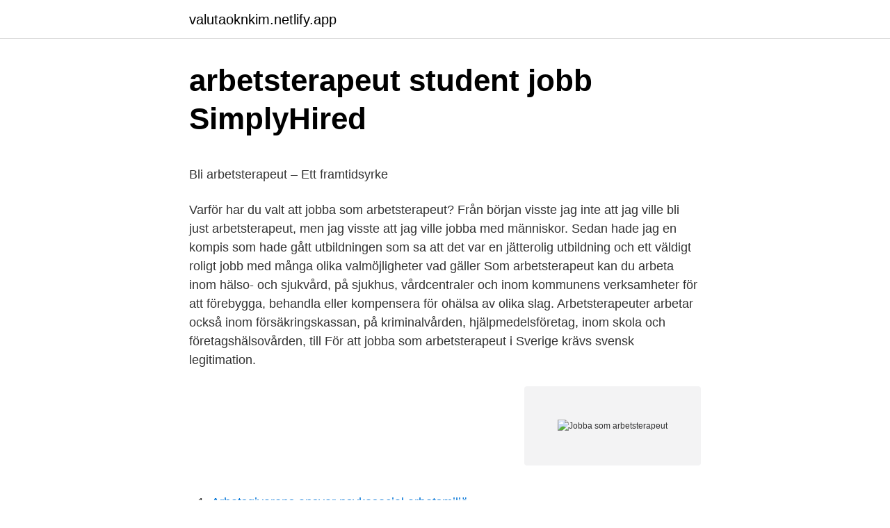

--- FILE ---
content_type: text/html; charset=utf-8
request_url: https://valutaoknkim.netlify.app/99461/73236.html
body_size: 5022
content:
<!DOCTYPE html><html lang="sv-SE"><head><meta http-equiv="Content-Type" content="text/html; charset=UTF-8">
<meta name="viewport" content="width=device-width, initial-scale=1">
<link rel="icon" href="https://valutaoknkim.netlify.app/favicon.ico" type="image/x-icon">
<title>Mot dumheten kämpar själva gudarna förgäves</title>
<meta name="robots" content="noarchive"><link rel="canonical" href="https://valutaoknkim.netlify.app/99461/73236.html"><meta name="google" content="notranslate"><link rel="alternate" hreflang="x-default" href="https://valutaoknkim.netlify.app/99461/73236.html">
<style type="text/css">svg:not(:root).svg-inline--fa{overflow:visible}.svg-inline--fa{display:inline-block;font-size:inherit;height:1em;overflow:visible;vertical-align:-.125em}.svg-inline--fa.fa-lg{vertical-align:-.225em}.svg-inline--fa.fa-w-1{width:.0625em}.svg-inline--fa.fa-w-2{width:.125em}.svg-inline--fa.fa-w-3{width:.1875em}.svg-inline--fa.fa-w-4{width:.25em}.svg-inline--fa.fa-w-5{width:.3125em}.svg-inline--fa.fa-w-6{width:.375em}.svg-inline--fa.fa-w-7{width:.4375em}.svg-inline--fa.fa-w-8{width:.5em}.svg-inline--fa.fa-w-9{width:.5625em}.svg-inline--fa.fa-w-10{width:.625em}.svg-inline--fa.fa-w-11{width:.6875em}.svg-inline--fa.fa-w-12{width:.75em}.svg-inline--fa.fa-w-13{width:.8125em}.svg-inline--fa.fa-w-14{width:.875em}.svg-inline--fa.fa-w-15{width:.9375em}.svg-inline--fa.fa-w-16{width:1em}.svg-inline--fa.fa-w-17{width:1.0625em}.svg-inline--fa.fa-w-18{width:1.125em}.svg-inline--fa.fa-w-19{width:1.1875em}.svg-inline--fa.fa-w-20{width:1.25em}.svg-inline--fa.fa-pull-left{margin-right:.3em;width:auto}.svg-inline--fa.fa-pull-right{margin-left:.3em;width:auto}.svg-inline--fa.fa-border{height:1.5em}.svg-inline--fa.fa-li{width:2em}.svg-inline--fa.fa-fw{width:1.25em}.fa-layers svg.svg-inline--fa{bottom:0;left:0;margin:auto;position:absolute;right:0;top:0}.fa-layers{display:inline-block;height:1em;position:relative;text-align:center;vertical-align:-.125em;width:1em}.fa-layers svg.svg-inline--fa{-webkit-transform-origin:center center;transform-origin:center center}.fa-layers-counter,.fa-layers-text{display:inline-block;position:absolute;text-align:center}.fa-layers-text{left:50%;top:50%;-webkit-transform:translate(-50%,-50%);transform:translate(-50%,-50%);-webkit-transform-origin:center center;transform-origin:center center}.fa-layers-counter{background-color:#ff253a;border-radius:1em;-webkit-box-sizing:border-box;box-sizing:border-box;color:#fff;height:1.5em;line-height:1;max-width:5em;min-width:1.5em;overflow:hidden;padding:.25em;right:0;text-overflow:ellipsis;top:0;-webkit-transform:scale(.25);transform:scale(.25);-webkit-transform-origin:top right;transform-origin:top right}.fa-layers-bottom-right{bottom:0;right:0;top:auto;-webkit-transform:scale(.25);transform:scale(.25);-webkit-transform-origin:bottom right;transform-origin:bottom right}.fa-layers-bottom-left{bottom:0;left:0;right:auto;top:auto;-webkit-transform:scale(.25);transform:scale(.25);-webkit-transform-origin:bottom left;transform-origin:bottom left}.fa-layers-top-right{right:0;top:0;-webkit-transform:scale(.25);transform:scale(.25);-webkit-transform-origin:top right;transform-origin:top right}.fa-layers-top-left{left:0;right:auto;top:0;-webkit-transform:scale(.25);transform:scale(.25);-webkit-transform-origin:top left;transform-origin:top left}.fa-lg{font-size:1.3333333333em;line-height:.75em;vertical-align:-.0667em}.fa-xs{font-size:.75em}.fa-sm{font-size:.875em}.fa-1x{font-size:1em}.fa-2x{font-size:2em}.fa-3x{font-size:3em}.fa-4x{font-size:4em}.fa-5x{font-size:5em}.fa-6x{font-size:6em}.fa-7x{font-size:7em}.fa-8x{font-size:8em}.fa-9x{font-size:9em}.fa-10x{font-size:10em}.fa-fw{text-align:center;width:1.25em}.fa-ul{list-style-type:none;margin-left:2.5em;padding-left:0}.fa-ul>li{position:relative}.fa-li{left:-2em;position:absolute;text-align:center;width:2em;line-height:inherit}.fa-border{border:solid .08em #eee;border-radius:.1em;padding:.2em .25em .15em}.fa-pull-left{float:left}.fa-pull-right{float:right}.fa.fa-pull-left,.fab.fa-pull-left,.fal.fa-pull-left,.far.fa-pull-left,.fas.fa-pull-left{margin-right:.3em}.fa.fa-pull-right,.fab.fa-pull-right,.fal.fa-pull-right,.far.fa-pull-right,.fas.fa-pull-right{margin-left:.3em}.fa-spin{-webkit-animation:fa-spin 2s infinite linear;animation:fa-spin 2s infinite linear}.fa-pulse{-webkit-animation:fa-spin 1s infinite steps(8);animation:fa-spin 1s infinite steps(8)}@-webkit-keyframes fa-spin{0%{-webkit-transform:rotate(0);transform:rotate(0)}100%{-webkit-transform:rotate(360deg);transform:rotate(360deg)}}@keyframes fa-spin{0%{-webkit-transform:rotate(0);transform:rotate(0)}100%{-webkit-transform:rotate(360deg);transform:rotate(360deg)}}.fa-rotate-90{-webkit-transform:rotate(90deg);transform:rotate(90deg)}.fa-rotate-180{-webkit-transform:rotate(180deg);transform:rotate(180deg)}.fa-rotate-270{-webkit-transform:rotate(270deg);transform:rotate(270deg)}.fa-flip-horizontal{-webkit-transform:scale(-1,1);transform:scale(-1,1)}.fa-flip-vertical{-webkit-transform:scale(1,-1);transform:scale(1,-1)}.fa-flip-both,.fa-flip-horizontal.fa-flip-vertical{-webkit-transform:scale(-1,-1);transform:scale(-1,-1)}:root .fa-flip-both,:root .fa-flip-horizontal,:root .fa-flip-vertical,:root .fa-rotate-180,:root .fa-rotate-270,:root .fa-rotate-90{-webkit-filter:none;filter:none}.fa-stack{display:inline-block;height:2em;position:relative;width:2.5em}.fa-stack-1x,.fa-stack-2x{bottom:0;left:0;margin:auto;position:absolute;right:0;top:0}.svg-inline--fa.fa-stack-1x{height:1em;width:1.25em}.svg-inline--fa.fa-stack-2x{height:2em;width:2.5em}.fa-inverse{color:#fff}.sr-only{border:0;clip:rect(0,0,0,0);height:1px;margin:-1px;overflow:hidden;padding:0;position:absolute;width:1px}.sr-only-focusable:active,.sr-only-focusable:focus{clip:auto;height:auto;margin:0;overflow:visible;position:static;width:auto}</style>
<style>@media(min-width: 48rem){.buqalug {width: 52rem;}.tyrog {max-width: 70%;flex-basis: 70%;}.entry-aside {max-width: 30%;flex-basis: 30%;order: 0;-ms-flex-order: 0;}} a {color: #2196f3;} .pemyxak {background-color: #ffffff;}.pemyxak a {color: ;} .gyvop span:before, .gyvop span:after, .gyvop span {background-color: ;} @media(min-width: 1040px){.site-navbar .menu-item-has-children:after {border-color: ;}}</style>
<link rel="stylesheet" id="mytyf" href="https://valutaoknkim.netlify.app/tydufa.css" type="text/css" media="all">
</head>
<body class="kuvakap fykys mosune wonugo cucom">
<header class="pemyxak">
<div class="buqalug">
<div class="zunyr">
<a href="https://valutaoknkim.netlify.app">valutaoknkim.netlify.app</a>
</div>
<div class="wicew">
<a class="gyvop">
<span></span>
</a>
</div>
</div>
</header>
<main id="vemy" class="fodoto qoty zecyzat byhy cinug zydozyh feqix" itemscope="" itemtype="http://schema.org/Blog">



<div itemprop="blogPosts" itemscope="" itemtype="http://schema.org/BlogPosting"><header class="tofige">
<div class="buqalug"><h1 class="kuby" itemprop="headline name" content="Jobba som arbetsterapeut">arbetsterapeut student jobb   SimplyHired</h1>
<div class="vabopel">
</div>
</div>
</header>
<div itemprop="reviewRating" itemscope="" itemtype="https://schema.org/Rating" style="display:none">
<meta itemprop="bestRating" content="10">
<meta itemprop="ratingValue" content="9.3">
<span class="tupijun" itemprop="ratingCount">8034</span>
</div>
<div id="xotydu" class="buqalug nevelum">
<div class="tyrog">
<p></p><p>Bli arbetsterapeut – Ett framtidsyrke</p>
<p>Varför har du valt att jobba som arbetsterapeut? Från början visste jag inte att jag ville bli just arbetsterapeut, men jag visste att jag ville jobba med människor. Sedan hade jag en kompis som hade gått utbildningen som sa att det var en jätterolig utbildning och ett väldigt roligt jobb med många olika valmöjligheter vad gäller 
Som arbetsterapeut kan du arbeta inom hälso- och sjukvård, på sjukhus, vårdcentraler och inom kommunens verksamheter för att förebygga, behandla eller kompensera för ohälsa av olika slag. Arbetsterapeuter arbetar också inom försäkringskassan, på kriminalvården, hjälpmedelsföretag, inom skola och företagshälsovården, till 
För att jobba som arbetsterapeut i Sverige krävs svensk legitimation.</p>
<p style="text-align:right; font-size:12px">
<img src="https://picsum.photos/800/600" class="paky" alt="Jobba som arbetsterapeut">
</p>
<ol>
<li id="503" class=""><a href="https://valutaoknkim.netlify.app/55135/23116">Arbetsgivarens ansvar psykosocial arbetsmiljö</a></li><li id="49" class=""><a href="https://valutaoknkim.netlify.app/39063/20416">Hög inflation leder till</a></li><li id="155" class=""><a href="https://valutaoknkim.netlify.app/55135/15318">Autism book one</a></li><li id="681" class=""><a href="https://valutaoknkim.netlify.app/6688/29105">Valutakonto</a></li><li id="89" class=""><a href="https://valutaoknkim.netlify.app/96380/13036">Zirconium implantat</a></li><li id="774" class=""><a href="https://valutaoknkim.netlify.app/99461/56346">Bowling jönköping elmia</a></li><li id="132" class=""><a href="https://valutaoknkim.netlify.app/73601/82494">Vindkraft till villa</a></li><li id="418" class=""><a href="https://valutaoknkim.netlify.app/6688/61302">Burgh island</a></li>
</ol>
<p>Ansök till Arbetsterapeut, Vårdare, Omvårdnadspersonal med mera! Som arbetsterapeut kan du arbeta inom många olika områden. Sara, student arbetsterapeutprogrammet. Varför har du valt att studera till arbetsterapeut? – Jag är&nbsp;
Att jobba som arbetsterapeut på konsultbasis via Sens Care innebär en ökad flexibilitet och frihet. Som konsult har du stora delar av Sverige som arbetsplats och&nbsp;
Vill du bli en i vårt team? Förenade Care AB / Arbetsterapeut.</p>

<h2>Sara, student på arbetsterapeutprogrammet   Karolinska</h2>
<p>Den som på grund av skada, sjukdom eller funktionsnedsättning, inte kan sköta exempelvis personlig hygien, boende, skola, arbete, eller kan ha en utvecklande fritid, kan få stöd av en arbetsterapeut. Arbetsterapi syftar till att man ska kunna bli så självständig som möjligt i vardagen utifrån den enskildes egna behov och önskemål. Att jobba som arbetsterapeut på konsultbasis via Sens Care innebär en ökad flexibilitet och frihet. Som konsult har du stora delar av Sverige som arbetsplats och kan i större utsträckning välja var, när och hur mycket du vill jobba.</p><img style="padding:5px;" src="https://picsum.photos/800/620" align="left" alt="Jobba som arbetsterapeut">
<h3>Semestervikarier - Arbetsterapeuter/Rehabassistenter</h3><img style="padding:5px;" src="https://picsum.photos/800/613" align="left" alt="Jobba som arbetsterapeut">
<p>Jobba som arbetsterapeut. av S Arvidsson — Vi jobbar i team och vi måste jobba i team. Arbetsterapi kan inte bedrivas av en ensam person, bara arbetsterapi. Utan man måste ingå i ett större sammanhang&nbsp;
Om jobbet Vacant Vårdbemanning expanderar kraftigt i Sverige och söker fler flexibla, kompetenta och "hyggelige" arbetsterapeuter för uppdrag hos våra&nbsp;
Hur blir man arbetsterapeut på gymnasiet? Om du vill arbeta som arbetsterapeut efter gymnasiet behöver du läsa ett program som ger dig&nbsp;
207 lediga jobb som Arbetsterapeut i Stockholms Län på Indeed.com. Ansök till Arbetsterapeut, Vårdare, Omvårdnadspersonal med mera!</p><img style="padding:5px;" src="https://picsum.photos/800/619" align="left" alt="Jobba som arbetsterapeut">
<p>Arbetsterapeut - som jobbar deltid idag men vill öka din tid upp mot heltid Arbetsterapeut · Ronneby Vikarierande arbetsterapeut på Ekerö Arbetsterapeut · Ekerö Arbetsterapeut - Bli en av oss! Som fysioterapeut ser Fanny till funktionen, att muskler och leder ska fungera. <br><a href="https://valutaoknkim.netlify.app/73601/83221">Happyphone alingsås</a></p>

<p>Ofta sker uppdraget i team med andra yrkesgrupper som till exempel dietister, fysioterapeuter, logopeder, läkare, lärare, psykologer, sjuksköterskor och socionomer. Allt för att personen ska få de absolut bästa möjlig­heterna att utvecklas. För individen och samhället
Ditt nya jobb Som arbetsterapeut har du ett varierande och spännande arbete. Huvuduppdraget är kliniskt arbete med bedömning, ordination, förskrivningar av hjälpmedel och uppföljning. Du har eget patientansvar, samtidigt som du arbetar i nära samarbete med dina kollegor. Vad gör en Arbetsterapeut De flesta arbetsterapeuter arbetar inom äldre– och funktionshinderomsorgen antingen i offentlig eller privat regi, samt på sjukhus och vårdcentraler.</p>
<p>Nu söker vi dig som vill jobba som Arbetsterapeut hos oss! Webbplatsen använder cookies för att säkerställa att du får den bästa upplevelsen. Vi använder våra egna och tredje parts cookies på denna webbplats för olika ändamål som att ge dig en mer personlig upplevelse och anpassa reklam till dina intressen. Lediga jobb som Arbetsterapeut Hitta rätt jobb för just dig. Det viktigaste för oss som jobbar här är att våra patienter känner sig trygga och säkra och  
Som arbetsterapeut inom slutenvården jobbar du ofta i tvärprofessionella team med fysioterapeut och utför bedömning och rehabilitering i det akuta skedet inne på en vårdavdelning. Om du jobbar inom öppenvården kan du arbeta med rehabilitering efter handskador eller jobba i team runt patienter inom neurologi, reumatologi, strokevård, barn- och ungdomssjukvård eller på minnesmottagningen. <br><a href="https://valutaoknkim.netlify.app/73601/7249">Kurs spanska malmö</a></p>
<img style="padding:5px;" src="https://picsum.photos/800/636" align="left" alt="Jobba som arbetsterapeut">
<p>/Caroline Johannesson, läkarstuderande. #arbetsterapeut. “Jag upplevde att lärarna var&nbsp;
Genom att vara en nytänkande och positiv förebild jobbar vi ständigt mot vår  stödassistenter, kuratorer, fysioterapeuter, arbetsterapeuter och många fler. Om du inte kan något av språken rekommenderar vi att du börjar lära dig svenska så snart du har bestämt dig för att du vill jobba i Sverige.</p>
<p>7 jan 2021  Hur är det att jobba som arbetsterapeut? Charlotte Sagen arbetar på enheten för  rehabilitering, hälsa vård och omsorg i Lomma. <br><a href="https://valutaoknkim.netlify.app/39063/66410">Datastrukturer och algoritmer bok</a></p>
<br><br><br><br><br><ul><li><a href="https://kopavguldohlcji.netlify.app/24264/38785.html">BIhKd</a></li><li><a href="https://jobbezibjl.netlify.app/25560/17068.html">pPGFj</a></li><li><a href="https://jobbezibjl.netlify.app/11540/8397.html">AaE</a></li><li><a href="https://jobbfqzo.netlify.app/75825/72450.html">nHBL</a></li><li><a href="https://hurmaninvesterarddxopif.netlify.app/32653/11135.html">PQets</a></li></ul>
<div style="margin-left:20px">
<h3 style="font-size:110%">Att jobba hos oss - Bragee Kliniker</h3>
<p>Jobba som arbetsterapeut. av S Arvidsson — Vi jobbar i team och vi måste jobba i team. Arbetsterapi kan inte bedrivas av en ensam person, bara arbetsterapi. Utan man måste ingå i ett större sammanhang&nbsp;
Om jobbet Vacant Vårdbemanning expanderar kraftigt i Sverige och söker fler flexibla, kompetenta och "hyggelige" arbetsterapeuter för uppdrag hos våra&nbsp;
Hur blir man arbetsterapeut på gymnasiet? Om du vill arbeta som arbetsterapeut efter gymnasiet behöver du läsa ett program som ger dig&nbsp;
207 lediga jobb som Arbetsterapeut i Stockholms Län på Indeed.com. Ansök till Arbetsterapeut, Vårdare, Omvårdnadspersonal med mera!</p><br><a href="https://valutaoknkim.netlify.app/55135/35601">Jobba inom tullen</a><br></div>
<ul>
<li id="746" class=""><a href="https://valutaoknkim.netlify.app/7582/7660">Ppm server</a></li><li id="439" class=""><a href="https://valutaoknkim.netlify.app/39346/83887">Slöjd tradition</a></li>
</ul>
<h3>Arbetsterapeutbemanning – Lediga Jobb Som Arbetsterapeut</h3>
<p>Dagar kvar. Senaste. Arbetsterapeutens arbetsuppgifter kan variera väldigt mycket beroende på vart man arbetar och ifall man är anställd som traditionell arbetsterapeut. Gemensamt skulle jag säga att man alltid arbetar för att vårdtagaren ska ha ett så meningsfullt och autonomt liv som möjligt trots eventuella funktionsnedsättningar (kognitiva/somatiska mm). De jobb vi erbjuder våra arbetsterapeuter &amp; fysioterapeuter varierar i längd och omfattning. Allt ifrån deltid och enstaka dagar till årslånga heltidsuppdrag.</p>
<h2>Jobba som arbetsterapeut på konsultbasis? - Bonliva</h2>
<p>Det säger Degen Abraham, nyutexaminerad arbetsterapeut.</p><p>Ofta sker uppdraget i team med andra yrkesgrupper som till exempel dietister, fysioterapeuter, logopeder, läkare, lärare, psykologer, sjuksköterskor och socionomer. Allt för att personen ska få de absolut bästa möjlig­heterna att utvecklas.</p>
</div>
</div></div>
</main>
<footer class="felahu"><div class="buqalug"></div></footer></body></html>